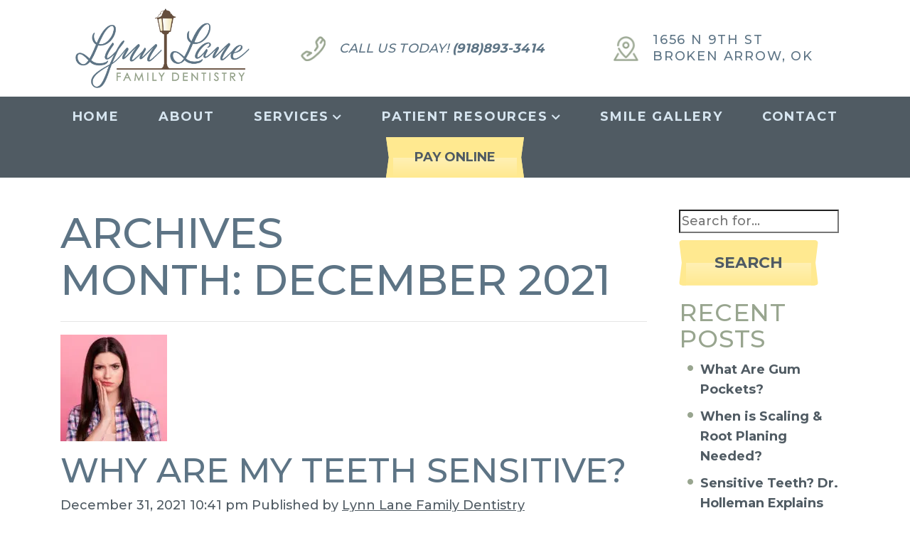

--- FILE ---
content_type: text/html; charset=UTF-8
request_url: https://www.lynnlanefamilydentistry.com/blog/2021/12/
body_size: 19104
content:
<!doctype html><html lang="en-US" class="no-js"><head><meta charset="utf-8"><meta name="viewport" content="width=device-width, initial-scale=1, shrink-to-fit=no"><link media="all" href="https://www.lynnlanefamilydentistry.com/wp-content/cache/autoptimize/css/autoptimize_d002eef86e2c159478d49b9a1339fc0a.css" rel="stylesheet"><title>December 2021 - Lynn Lane Family Dentistry</title><meta http-equiv="X-UA-Compatible" content="IE=edge,chrome=1">  <script data-cfasync="false" data-no-defer="1" data-no-minify="1" data-no-optimize="1">var ewww_webp_supported=!1;function check_webp_feature(A,e){var w;e=void 0!==e?e:function(){},ewww_webp_supported?e(ewww_webp_supported):((w=new Image).onload=function(){ewww_webp_supported=0<w.width&&0<w.height,e&&e(ewww_webp_supported)},w.onerror=function(){e&&e(!1)},w.src="data:image/webp;base64,"+{alpha:"UklGRkoAAABXRUJQVlA4WAoAAAAQAAAAAAAAAAAAQUxQSAwAAAARBxAR/Q9ERP8DAABWUDggGAAAABQBAJ0BKgEAAQAAAP4AAA3AAP7mtQAAAA=="}[A])}check_webp_feature("alpha");</script><script data-cfasync="false" data-no-defer="1" data-no-minify="1" data-no-optimize="1">var Arrive=function(c,w){"use strict";if(c.MutationObserver&&"undefined"!=typeof HTMLElement){var r,a=0,u=(r=HTMLElement.prototype.matches||HTMLElement.prototype.webkitMatchesSelector||HTMLElement.prototype.mozMatchesSelector||HTMLElement.prototype.msMatchesSelector,{matchesSelector:function(e,t){return e instanceof HTMLElement&&r.call(e,t)},addMethod:function(e,t,r){var a=e[t];e[t]=function(){return r.length==arguments.length?r.apply(this,arguments):"function"==typeof a?a.apply(this,arguments):void 0}},callCallbacks:function(e,t){t&&t.options.onceOnly&&1==t.firedElems.length&&(e=[e[0]]);for(var r,a=0;r=e[a];a++)r&&r.callback&&r.callback.call(r.elem,r.elem);t&&t.options.onceOnly&&1==t.firedElems.length&&t.me.unbindEventWithSelectorAndCallback.call(t.target,t.selector,t.callback)},checkChildNodesRecursively:function(e,t,r,a){for(var i,n=0;i=e[n];n++)r(i,t,a)&&a.push({callback:t.callback,elem:i}),0<i.childNodes.length&&u.checkChildNodesRecursively(i.childNodes,t,r,a)},mergeArrays:function(e,t){var r,a={};for(r in e)e.hasOwnProperty(r)&&(a[r]=e[r]);for(r in t)t.hasOwnProperty(r)&&(a[r]=t[r]);return a},toElementsArray:function(e){return e=void 0!==e&&("number"!=typeof e.length||e===c)?[e]:e}}),e=(l.prototype.addEvent=function(e,t,r,a){a={target:e,selector:t,options:r,callback:a,firedElems:[]};return this._beforeAdding&&this._beforeAdding(a),this._eventsBucket.push(a),a},l.prototype.removeEvent=function(e){for(var t,r=this._eventsBucket.length-1;t=this._eventsBucket[r];r--)e(t)&&(this._beforeRemoving&&this._beforeRemoving(t),(t=this._eventsBucket.splice(r,1))&&t.length&&(t[0].callback=null))},l.prototype.beforeAdding=function(e){this._beforeAdding=e},l.prototype.beforeRemoving=function(e){this._beforeRemoving=e},l),t=function(i,n){var o=new e,l=this,s={fireOnAttributesModification:!1};return o.beforeAdding(function(t){var e=t.target;e!==c.document&&e!==c||(e=document.getElementsByTagName("html")[0]);var r=new MutationObserver(function(e){n.call(this,e,t)}),a=i(t.options);r.observe(e,a),t.observer=r,t.me=l}),o.beforeRemoving(function(e){e.observer.disconnect()}),this.bindEvent=function(e,t,r){t=u.mergeArrays(s,t);for(var a=u.toElementsArray(this),i=0;i<a.length;i++)o.addEvent(a[i],e,t,r)},this.unbindEvent=function(){var r=u.toElementsArray(this);o.removeEvent(function(e){for(var t=0;t<r.length;t++)if(this===w||e.target===r[t])return!0;return!1})},this.unbindEventWithSelectorOrCallback=function(r){var a=u.toElementsArray(this),i=r,e="function"==typeof r?function(e){for(var t=0;t<a.length;t++)if((this===w||e.target===a[t])&&e.callback===i)return!0;return!1}:function(e){for(var t=0;t<a.length;t++)if((this===w||e.target===a[t])&&e.selector===r)return!0;return!1};o.removeEvent(e)},this.unbindEventWithSelectorAndCallback=function(r,a){var i=u.toElementsArray(this);o.removeEvent(function(e){for(var t=0;t<i.length;t++)if((this===w||e.target===i[t])&&e.selector===r&&e.callback===a)return!0;return!1})},this},i=new function(){var s={fireOnAttributesModification:!1,onceOnly:!1,existing:!1};function n(e,t,r){return!(!u.matchesSelector(e,t.selector)||(e._id===w&&(e._id=a++),-1!=t.firedElems.indexOf(e._id)))&&(t.firedElems.push(e._id),!0)}var c=(i=new t(function(e){var t={attributes:!1,childList:!0,subtree:!0};return e.fireOnAttributesModification&&(t.attributes=!0),t},function(e,i){e.forEach(function(e){var t=e.addedNodes,r=e.target,a=[];null!==t&&0<t.length?u.checkChildNodesRecursively(t,i,n,a):"attributes"===e.type&&n(r,i)&&a.push({callback:i.callback,elem:r}),u.callCallbacks(a,i)})})).bindEvent;return i.bindEvent=function(e,t,r){t=void 0===r?(r=t,s):u.mergeArrays(s,t);var a=u.toElementsArray(this);if(t.existing){for(var i=[],n=0;n<a.length;n++)for(var o=a[n].querySelectorAll(e),l=0;l<o.length;l++)i.push({callback:r,elem:o[l]});if(t.onceOnly&&i.length)return r.call(i[0].elem,i[0].elem);setTimeout(u.callCallbacks,1,i)}c.call(this,e,t,r)},i},o=new function(){var a={};function i(e,t){return u.matchesSelector(e,t.selector)}var n=(o=new t(function(){return{childList:!0,subtree:!0}},function(e,r){e.forEach(function(e){var t=e.removedNodes,e=[];null!==t&&0<t.length&&u.checkChildNodesRecursively(t,r,i,e),u.callCallbacks(e,r)})})).bindEvent;return o.bindEvent=function(e,t,r){t=void 0===r?(r=t,a):u.mergeArrays(a,t),n.call(this,e,t,r)},o};d(HTMLElement.prototype),d(NodeList.prototype),d(HTMLCollection.prototype),d(HTMLDocument.prototype),d(Window.prototype);var n={};return s(i,n,"unbindAllArrive"),s(o,n,"unbindAllLeave"),n}function l(){this._eventsBucket=[],this._beforeAdding=null,this._beforeRemoving=null}function s(e,t,r){u.addMethod(t,r,e.unbindEvent),u.addMethod(t,r,e.unbindEventWithSelectorOrCallback),u.addMethod(t,r,e.unbindEventWithSelectorAndCallback)}function d(e){e.arrive=i.bindEvent,s(i,e,"unbindArrive"),e.leave=o.bindEvent,s(o,e,"unbindLeave")}}(window,void 0),ewww_webp_supported=!1;function check_webp_feature(e,t){var r;ewww_webp_supported?t(ewww_webp_supported):((r=new Image).onload=function(){ewww_webp_supported=0<r.width&&0<r.height,t(ewww_webp_supported)},r.onerror=function(){t(!1)},r.src="data:image/webp;base64,"+{alpha:"UklGRkoAAABXRUJQVlA4WAoAAAAQAAAAAAAAAAAAQUxQSAwAAAARBxAR/Q9ERP8DAABWUDggGAAAABQBAJ0BKgEAAQAAAP4AAA3AAP7mtQAAAA==",animation:"UklGRlIAAABXRUJQVlA4WAoAAAASAAAAAAAAAAAAQU5JTQYAAAD/////AABBTk1GJgAAAAAAAAAAAAAAAAAAAGQAAABWUDhMDQAAAC8AAAAQBxAREYiI/gcA"}[e])}function ewwwLoadImages(e){if(e){for(var t=document.querySelectorAll(".batch-image img, .image-wrapper a, .ngg-pro-masonry-item a, .ngg-galleria-offscreen-seo-wrapper a"),r=0,a=t.length;r<a;r++)ewwwAttr(t[r],"data-src",t[r].getAttribute("data-webp")),ewwwAttr(t[r],"data-thumbnail",t[r].getAttribute("data-webp-thumbnail"));for(var i=document.querySelectorAll("div.woocommerce-product-gallery__image"),r=0,a=i.length;r<a;r++)ewwwAttr(i[r],"data-thumb",i[r].getAttribute("data-webp-thumb"))}for(var n=document.querySelectorAll("video"),r=0,a=n.length;r<a;r++)ewwwAttr(n[r],"poster",e?n[r].getAttribute("data-poster-webp"):n[r].getAttribute("data-poster-image"));for(var o,l=document.querySelectorAll("img.ewww_webp_lazy_load"),r=0,a=l.length;r<a;r++)e&&(ewwwAttr(l[r],"data-lazy-srcset",l[r].getAttribute("data-lazy-srcset-webp")),ewwwAttr(l[r],"data-srcset",l[r].getAttribute("data-srcset-webp")),ewwwAttr(l[r],"data-lazy-src",l[r].getAttribute("data-lazy-src-webp")),ewwwAttr(l[r],"data-src",l[r].getAttribute("data-src-webp")),ewwwAttr(l[r],"data-orig-file",l[r].getAttribute("data-webp-orig-file")),ewwwAttr(l[r],"data-medium-file",l[r].getAttribute("data-webp-medium-file")),ewwwAttr(l[r],"data-large-file",l[r].getAttribute("data-webp-large-file")),null!=(o=l[r].getAttribute("srcset"))&&!1!==o&&o.includes("R0lGOD")&&ewwwAttr(l[r],"src",l[r].getAttribute("data-lazy-src-webp"))),l[r].className=l[r].className.replace(/\bewww_webp_lazy_load\b/,"");for(var s=document.querySelectorAll(".ewww_webp"),r=0,a=s.length;r<a;r++)e?(ewwwAttr(s[r],"srcset",s[r].getAttribute("data-srcset-webp")),ewwwAttr(s[r],"src",s[r].getAttribute("data-src-webp")),ewwwAttr(s[r],"data-orig-file",s[r].getAttribute("data-webp-orig-file")),ewwwAttr(s[r],"data-medium-file",s[r].getAttribute("data-webp-medium-file")),ewwwAttr(s[r],"data-large-file",s[r].getAttribute("data-webp-large-file")),ewwwAttr(s[r],"data-large_image",s[r].getAttribute("data-webp-large_image")),ewwwAttr(s[r],"data-src",s[r].getAttribute("data-webp-src"))):(ewwwAttr(s[r],"srcset",s[r].getAttribute("data-srcset-img")),ewwwAttr(s[r],"src",s[r].getAttribute("data-src-img"))),s[r].className=s[r].className.replace(/\bewww_webp\b/,"ewww_webp_loaded");window.jQuery&&jQuery.fn.isotope&&jQuery.fn.imagesLoaded&&(jQuery(".fusion-posts-container-infinite").imagesLoaded(function(){jQuery(".fusion-posts-container-infinite").hasClass("isotope")&&jQuery(".fusion-posts-container-infinite").isotope()}),jQuery(".fusion-portfolio:not(.fusion-recent-works) .fusion-portfolio-wrapper").imagesLoaded(function(){jQuery(".fusion-portfolio:not(.fusion-recent-works) .fusion-portfolio-wrapper").isotope()}))}function ewwwWebPInit(e){ewwwLoadImages(e),ewwwNggLoadGalleries(e),document.arrive(".ewww_webp",function(){ewwwLoadImages(e)}),document.arrive(".ewww_webp_lazy_load",function(){ewwwLoadImages(e)}),document.arrive("videos",function(){ewwwLoadImages(e)}),"loading"==document.readyState?document.addEventListener("DOMContentLoaded",ewwwJSONParserInit):("undefined"!=typeof galleries&&ewwwNggParseGalleries(e),ewwwWooParseVariations(e))}function ewwwAttr(e,t,r){null!=r&&!1!==r&&e.setAttribute(t,r)}function ewwwJSONParserInit(){"undefined"!=typeof galleries&&check_webp_feature("alpha",ewwwNggParseGalleries),check_webp_feature("alpha",ewwwWooParseVariations)}function ewwwWooParseVariations(e){if(e)for(var t=document.querySelectorAll("form.variations_form"),r=0,a=t.length;r<a;r++){var i=t[r].getAttribute("data-product_variations"),n=!1;try{for(var o in i=JSON.parse(i))void 0!==i[o]&&void 0!==i[o].image&&(void 0!==i[o].image.src_webp&&(i[o].image.src=i[o].image.src_webp,n=!0),void 0!==i[o].image.srcset_webp&&(i[o].image.srcset=i[o].image.srcset_webp,n=!0),void 0!==i[o].image.full_src_webp&&(i[o].image.full_src=i[o].image.full_src_webp,n=!0),void 0!==i[o].image.gallery_thumbnail_src_webp&&(i[o].image.gallery_thumbnail_src=i[o].image.gallery_thumbnail_src_webp,n=!0),void 0!==i[o].image.thumb_src_webp&&(i[o].image.thumb_src=i[o].image.thumb_src_webp,n=!0));n&&ewwwAttr(t[r],"data-product_variations",JSON.stringify(i))}catch(e){}}}function ewwwNggParseGalleries(e){if(e)for(var t in galleries){var r=galleries[t];galleries[t].images_list=ewwwNggParseImageList(r.images_list)}}function ewwwNggLoadGalleries(e){e&&document.addEventListener("ngg.galleria.themeadded",function(e,t){window.ngg_galleria._create_backup=window.ngg_galleria.create,window.ngg_galleria.create=function(e,t){var r=$(e).data("id");return galleries["gallery_"+r].images_list=ewwwNggParseImageList(galleries["gallery_"+r].images_list),window.ngg_galleria._create_backup(e,t)}})}function ewwwNggParseImageList(e){for(var t in e){var r=e[t];if(void 0!==r["image-webp"]&&(e[t].image=r["image-webp"],delete e[t]["image-webp"]),void 0!==r["thumb-webp"]&&(e[t].thumb=r["thumb-webp"],delete e[t]["thumb-webp"]),void 0!==r.full_image_webp&&(e[t].full_image=r.full_image_webp,delete e[t].full_image_webp),void 0!==r.srcsets)for(var a in r.srcsets)nggSrcset=r.srcsets[a],void 0!==r.srcsets[a+"-webp"]&&(e[t].srcsets[a]=r.srcsets[a+"-webp"],delete e[t].srcsets[a+"-webp"]);if(void 0!==r.full_srcsets)for(var i in r.full_srcsets)nggFSrcset=r.full_srcsets[i],void 0!==r.full_srcsets[i+"-webp"]&&(e[t].full_srcsets[i]=r.full_srcsets[i+"-webp"],delete e[t].full_srcsets[i+"-webp"])}return e}check_webp_feature("alpha",ewwwWebPInit);</script><meta name='robots' content='noindex, follow' /><meta name="description" content="Welcome to Lynn Lane Family Dentistry! Learn more about today! Schedule an appointment with us today." /><meta property="og:locale" content="en_US" /><meta property="og:type" content="website" /><meta property="og:title" content="December 2021 - Lynn Lane Family Dentistry" /><meta property="og:description" content="Welcome to Lynn Lane Family Dentistry! Learn more about today! Schedule an appointment with us today." /><meta property="og:url" content="https://www.lynnlanefamilydentistry.com/blog/2021/12/" /><meta property="og:site_name" content="Lynn Lane Family Dentistry" /><meta name="twitter:card" content="summary_large_image" />  <script defer type="text/javascript" src="https://www.lynnlanefamilydentistry.com/wp-content/themes/practice/js/third_party/jquery-3.3.1.min.js" id="jquery-core-js"></script> <script defer type="text/javascript" src="https://www.lynnlanefamilydentistry.com/wp-content/themes/practice/js/third_party/jquery-migrate-3.1.0.min.js" id="jquery-migrate-js"></script> <link rel="https://api.w.org/" href="https://www.lynnlanefamilydentistry.com/wp-json/" /><script type="text/javascript" defer src="https://analytics.liine.com/v1/bootstrapped/29e851fbf369451b93e5302063b6bc41.js"></script> <script type="text/javascript">(function(c,l,a,r,i,t,y){ c[a]=c[a]||function(){(c[a].q=c[a].q||[]).push(arguments)}; t=l.createElement(r);t.async=1;t.src="https://www.clarity.ms/tag/"+i; y=l.getElementsByTagName(r)[0];y.parentNode.insertBefore(t,y); })(window, document, "clarity", "script", "hcrad53v89");</script>  <noscript><style>.lazyload[data-src]{display:none !important;}</style></noscript>  <script defer src="https://www.googletagmanager.com/gtag/js?id=G-1NJR3K903Z"></script> <script>window.dataLayer = window.dataLayer || [];
                function gtag(){dataLayer.push(arguments);}
                gtag('js', new Date());
                gtag('config', 'G-1NJR3K903Z');</script> <link rel="preconnect" href="https://fonts.gstatic.com"><link href="https://fonts.googleapis.com/css2?family=Montserrat:ital,wght@0,200;0,500;0,700;1,200;1,500;1,700&display=swap" rel="stylesheet"><link rel="stylesheet" href="https://use.typekit.net/iib2zxc.css"><meta name="google-site-verification" content="Kv9B50sTIqKMUBbbbx86dhIghYS_2-qEP46Mnw4u5F8" /></head><body class="archive date wp-theme-practice">
<script data-cfasync="false" data-no-defer="1" data-no-minify="1" data-no-optimize="1">if(typeof ewww_webp_supported==="undefined"){var ewww_webp_supported=!1}if(ewww_webp_supported){document.body.classList.add("webp-support")}</script><div class="wrapper"><header><div class="container"><div class="row"><div class="col-12 header-col"> <a href="/"><img class="img-fluid logo lazyload ewww_webp_lazy_load" src="[data-uri]" alt="Lynn Lane Family Dentistry logo" data-src="/wp-content/themes/practice/img/logo.png" decoding="async" width="428" height="196" data-eio-rwidth="428" data-eio-rheight="196" data-src-webp="/wp-content/themes/practice/img/logo.png.webp"><noscript><img class="img-fluid logo" src="/wp-content/themes/practice/img/logo.png" alt="Lynn Lane Family Dentistry logo" data-eio="l"></noscript></a><div class="header-links"> <a href="tel:+19188933414"><img src="[data-uri]" alt="phone icon" data-src="/wp-content/themes/practice/img/icon-phone.png" decoding="async" class="lazyload ewww_webp_lazy_load" width="37" height="37" data-eio-rwidth="37" data-eio-rheight="37" data-src-webp="/wp-content/themes/practice/img/icon-phone.png.webp"><noscript><img src="/wp-content/themes/practice/img/icon-phone.png" alt="phone icon" data-eio="l"></noscript><div class="smaller">Call Us Today!</div> &nbsp; <b>(918)893-3414</b></a> <a href="https://goo.gl/maps/YGSeAx19aQtdMKMy7" target="_blank"><img src="[data-uri]" alt="map marker icon" data-src="/wp-content/themes/practice/img/icon-map.png" decoding="async" class="lazyload ewww_webp_lazy_load" width="33" height="33" data-eio-rwidth="33" data-eio-rheight="33" data-src-webp="/wp-content/themes/practice/img/icon-map.png.webp"><noscript><img src="/wp-content/themes/practice/img/icon-map.png" alt="map marker icon" data-eio="l"></noscript><p>1656 N 9th St <br>Broken Arrow, OK</p></a></div></div></div></div></header><nav class="nav header-nav" role="navigation"><ul><li id="menu-item-11" class="menu-item menu-item-type-post_type menu-item-object-page menu-item-home menu-item-11"><a href="https://www.lynnlanefamilydentistry.com/">Home</a></li><li id="menu-item-12" class="menu-item menu-item-type-post_type menu-item-object-page menu-item-12"><a href="https://www.lynnlanefamilydentistry.com/about/">About</a></li><li id="menu-item-13" class="menu-item menu-item-type-post_type menu-item-object-page menu-item-has-children menu-item-13"><a href="https://www.lynnlanefamilydentistry.com/services/">Services</a><ul class="sub-menu"><li id="menu-item-945" class="menu-item menu-item-type-post_type menu-item-object-page menu-item-has-children menu-item-945"><a href="https://www.lynnlanefamilydentistry.com/preventive-dentistry-broken-arrow/">Preventive Dentistry</a><ul class="sub-menu"><li id="menu-item-419" class="menu-item menu-item-type-post_type menu-item-object-page menu-item-419"><a href="https://www.lynnlanefamilydentistry.com/cleanings-and-exams/">Cleanings and Exams</a></li><li id="menu-item-1041" class="menu-item menu-item-type-post_type menu-item-object-page menu-item-1041"><a href="https://www.lynnlanefamilydentistry.com/fluoride-treatment-broken-arrow/">Fluoride Treatments</a></li><li id="menu-item-1073" class="menu-item menu-item-type-post_type menu-item-object-page menu-item-1073"><a href="https://www.lynnlanefamilydentistry.com/dental-sealants-broken-arrow/">Dental Sealants</a></li></ul></li><li id="menu-item-979" class="menu-item menu-item-type-post_type menu-item-object-page menu-item-has-children menu-item-979"><a href="https://www.lynnlanefamilydentistry.com/restorative-dentistry-broken-arrow/">Restorative Dentistry</a><ul class="sub-menu"><li id="menu-item-213" class="menu-item menu-item-type-post_type menu-item-object-page menu-item-213"><a href="https://www.lynnlanefamilydentistry.com/dental-implants/">Dental Implants</a></li><li id="menu-item-221" class="menu-item menu-item-type-post_type menu-item-object-page menu-item-221"><a href="https://www.lynnlanefamilydentistry.com/tooth-extraction/">Tooth Extraction</a></li><li id="menu-item-701" class="menu-item menu-item-type-custom menu-item-object-custom menu-item-701"><a href="/smile-gallery/#fmr">Full-Mouth Reconstruction</a></li><li id="menu-item-618" class="menu-item menu-item-type-post_type menu-item-object-page menu-item-618"><a href="https://www.lynnlanefamilydentistry.com/crowns-bridges/">Dental Crowns &#038; Bridges</a></li><li id="menu-item-339" class="menu-item menu-item-type-post_type menu-item-object-page menu-item-339"><a href="https://www.lynnlanefamilydentistry.com/dentures/">Dentures</a></li><li id="menu-item-815" class="menu-item menu-item-type-post_type menu-item-object-page menu-item-815"><a href="https://www.lynnlanefamilydentistry.com/implant-dentures-broken-arrow/">Implant-Supported Dentures</a></li><li id="menu-item-775" class="menu-item menu-item-type-post_type menu-item-object-page menu-item-775"><a href="https://www.lynnlanefamilydentistry.com/gum-disease-broken-arrow/">Gum Disease Treatments</a></li><li id="menu-item-894" class="menu-item menu-item-type-post_type menu-item-object-page menu-item-894"><a href="https://www.lynnlanefamilydentistry.com/bone-graft-broken-arrow/">Bone Grafting</a></li></ul></li><li id="menu-item-999" class="menu-item menu-item-type-post_type menu-item-object-page menu-item-has-children menu-item-999"><a href="https://www.lynnlanefamilydentistry.com/cosmetic-dentistry/">Cosmetic Dentistry</a><ul class="sub-menu"><li id="menu-item-591" class="menu-item menu-item-type-post_type menu-item-object-page menu-item-591"><a href="https://www.lynnlanefamilydentistry.com/invisalign/">Invisalign Clear Aligners</a></li><li id="menu-item-319" class="menu-item menu-item-type-post_type menu-item-object-page menu-item-319"><a href="https://www.lynnlanefamilydentistry.com/teeth-whitening/">Teeth Whitening</a></li><li id="menu-item-1023" class="menu-item menu-item-type-post_type menu-item-object-page menu-item-1023"><a href="https://www.lynnlanefamilydentistry.com/dental-veneers/">Dental Veneers</a></li></ul></li><li id="menu-item-359" class="menu-item menu-item-type-post_type menu-item-object-page menu-item-359"><a href="https://www.lynnlanefamilydentistry.com/kids-dentistry/">Children’s Dentistry</a></li><li id="menu-item-1092" class="menu-item menu-item-type-post_type menu-item-object-page menu-item-1092"><a href="https://www.lynnlanefamilydentistry.com/custom-mouthguards-broken-arrow/">Custom Mouthguards</a></li></ul></li><li id="menu-item-14" class="menu-item menu-item-type-post_type menu-item-object-page menu-item-has-children menu-item-14"><a href="https://www.lynnlanefamilydentistry.com/patient-resources/">Patient Resources</a><ul class="sub-menu"><li id="menu-item-277" class="menu-item menu-item-type-custom menu-item-object-custom menu-item-277"><a href="/patient-resources/#post-op">Post-Op Instructions</a></li><li id="menu-item-310" class="menu-item menu-item-type-custom menu-item-object-custom menu-item-310"><a href="/services/#faq">FAQS</a></li><li id="menu-item-177" class="menu-item menu-item-type-post_type menu-item-object-page current_page_parent menu-item-177"><a href="https://www.lynnlanefamilydentistry.com/blog/">Blog</a></li></ul></li><li id="menu-item-22" class="menu-item menu-item-type-post_type menu-item-object-page menu-item-22"><a href="https://www.lynnlanefamilydentistry.com/smile-gallery/">Smile Gallery</a></li><li id="menu-item-15" class="menu-item menu-item-type-post_type menu-item-object-page menu-item-15"><a href="https://www.lynnlanefamilydentistry.com/contact/">Contact</a></li></ul> <a class="header-bttn"  target="_blank" href="https://vt.nadapayments.com/APIs/PayOnline.aspx?Version=2.0&MerchantId=dcU2VBgSg5V7xZWexCwClmBEOKijrJ4m&TerminalId=0002&Mode=0&Amount=0.00&VarAmount=TRUE">Pay Online</a></nav><main role="main"><section class="blog"><div class="container"><div class="row"><div class="col-lg-9 col-md-8 col-12 blog-list"><h1>Archives<br>Month: <span>December 2021</span></h1><hr><article id="post-340" class="post-340 post type-post status-publish format-standard has-post-thumbnail hentry category-oral-health"> <a href="https://www.lynnlanefamilydentistry.com/blog/why-are-my-teeth-sensitive/" title="Why Are My Teeth Sensitive?"> <img src="[data-uri]" class="attachment-120x120 size-120x120 wp-post-image lazyload ewww_webp_lazy_load" alt="Brunette woman in a plaid shirt cringes in pain and touches her cheek due to tooth sensitivity" decoding="async" data-src="https://www.lynnlanefamilydentistry.com/wp-content/uploads/2021/12/cavity_900x600-150x150.jpg" width="150" height="150" data-eio-rwidth="150" data-eio-rheight="150" data-src-webp="https://www.lynnlanefamilydentistry.com/wp-content/uploads/2021/12/cavity_900x600-150x150.jpg.webp" /><noscript><img src="https://www.lynnlanefamilydentistry.com/wp-content/uploads/2021/12/cavity_900x600-150x150.jpg" class="attachment-120x120 size-120x120 wp-post-image" alt="Brunette woman in a plaid shirt cringes in pain and touches her cheek due to tooth sensitivity" decoding="async" data-eio="l" /></noscript> </a><h2> <a href="https://www.lynnlanefamilydentistry.com/blog/why-are-my-teeth-sensitive/" title="Why Are My Teeth Sensitive?">Why Are My Teeth Sensitive?</a></h2> <span class="date">December 31, 2021 10:41 pm</span> <span class="author">Published by <a href="https://www.lynnlanefamilydentistry.com/blog/author/practicecafe/" title="Posts by Lynn Lane Family Dentistry" rel="author">Lynn Lane Family Dentistry</a></span> <span class="comments"></span><p>In our blog post, we discuss common causes of sensitive teeth and make recommendations to relieve your discomfort.</p></article><div class="pagination"></div><hr></div><div class="col-lg-3 col-md-4 col-12 blog-sidebar"><div id="search-2" class="col widget_search"><form class="search" method="get" action="https://www.lynnlanefamilydentistry.com" role="search"> <input class="search-input" type="search" name="s" placeholder="Search for..."> <button class="search-submit" type="submit" role="button">Search</button></form></div><div id="recent-posts-2" class="col widget_recent_entries"><h3>Recent Posts</h3><ul><li> <a href="https://www.lynnlanefamilydentistry.com/blog/what-are-gum-pockets/">What Are Gum Pockets?</a></li><li> <a href="https://www.lynnlanefamilydentistry.com/blog/scaling-root-planing-broken-arrow/">When is Scaling &#038; Root Planing Needed?</a></li><li> <a href="https://www.lynnlanefamilydentistry.com/blog/sensitive-teeth-treatment/">Sensitive Teeth? Dr. Holleman Explains the Causes and Solutions</a></li><li> <a href="https://www.lynnlanefamilydentistry.com/blog/healthy-smile-tips-broken-arrow/">Dr. Holleman&#8217;s Top Tips for a Healthy Smile</a></li><li> <a href="https://www.lynnlanefamilydentistry.com/blog/restorative-dental-treatment-broken-arrow/">When is Restorative Dental Treatment Needed?</a></li></ul></div><div id="categories-2" class="col widget_categories"><h3>Categories</h3><ul><li class="cat-item cat-item-108"><a href="https://www.lynnlanefamilydentistry.com/blog/category/cosmetic-dentistry/">Cosmetic Dentistry</a></li><li class="cat-item cat-item-93"><a href="https://www.lynnlanefamilydentistry.com/blog/category/dental-anxiety/">Dental Anxiety</a></li><li class="cat-item cat-item-126"><a href="https://www.lynnlanefamilydentistry.com/blog/category/dental-implants/">Dental Implants</a></li><li class="cat-item cat-item-92"><a href="https://www.lynnlanefamilydentistry.com/blog/category/dental-tips/">Dental Tips</a></li><li class="cat-item cat-item-131"><a href="https://www.lynnlanefamilydentistry.com/blog/category/restorative-dentistry/dentures/">Dentures</a></li><li class="cat-item cat-item-125"><a href="https://www.lynnlanefamilydentistry.com/blog/category/gum-health/">Gum Health</a></li><li class="cat-item cat-item-119"><a href="https://www.lynnlanefamilydentistry.com/blog/category/individual-service/">Individual Service</a></li><li class="cat-item cat-item-91"><a href="https://www.lynnlanefamilydentistry.com/blog/category/kids-dental-care/">Kids Dental Care</a></li><li class="cat-item cat-item-94"><a href="https://www.lynnlanefamilydentistry.com/blog/category/oral-health/">Oral Health</a></li><li class="cat-item cat-item-132"><a href="https://www.lynnlanefamilydentistry.com/blog/category/oral-hygiene/">Oral Hygiene</a></li><li class="cat-item cat-item-90"><a href="https://www.lynnlanefamilydentistry.com/blog/category/our-office/">Our Office</a></li><li class="cat-item cat-item-127"><a href="https://www.lynnlanefamilydentistry.com/blog/category/periodontal-therapy/">Periodontal Therapy</a></li><li class="cat-item cat-item-123"><a href="https://www.lynnlanefamilydentistry.com/blog/category/preventive-dental-care/">Preventive Dental Care</a></li><li class="cat-item cat-item-110"><a href="https://www.lynnlanefamilydentistry.com/blog/category/restorative-dentistry/">Restorative Dentistry</a></li><li class="cat-item cat-item-120"><a href="https://www.lynnlanefamilydentistry.com/blog/category/services-overview/">Services Overview</a></li><li class="cat-item cat-item-129"><a href="https://www.lynnlanefamilydentistry.com/blog/category/tooth-extraction/">Tooth Extraction</a></li><li class="cat-item cat-item-133"><a href="https://www.lynnlanefamilydentistry.com/blog/category/tooth-sensitivity/">Tooth Sensitivity</a></li></ul></div><div id="archives-2" class="col widget_archive"><h3>Archives</h3><ul><li><a href='https://www.lynnlanefamilydentistry.com/blog/2025/12/'>December 2025</a></li><li><a href='https://www.lynnlanefamilydentistry.com/blog/2025/11/'>November 2025</a></li><li><a href='https://www.lynnlanefamilydentistry.com/blog/2025/08/'>August 2025</a></li><li><a href='https://www.lynnlanefamilydentistry.com/blog/2025/07/'>July 2025</a></li><li><a href='https://www.lynnlanefamilydentistry.com/blog/2025/06/'>June 2025</a></li><li><a href='https://www.lynnlanefamilydentistry.com/blog/2025/05/'>May 2025</a></li><li><a href='https://www.lynnlanefamilydentistry.com/blog/2025/01/'>January 2025</a></li><li><a href='https://www.lynnlanefamilydentistry.com/blog/2024/12/'>December 2024</a></li><li><a href='https://www.lynnlanefamilydentistry.com/blog/2024/11/'>November 2024</a></li><li><a href='https://www.lynnlanefamilydentistry.com/blog/2024/09/'>September 2024</a></li><li><a href='https://www.lynnlanefamilydentistry.com/blog/2024/06/'>June 2024</a></li><li><a href='https://www.lynnlanefamilydentistry.com/blog/2024/04/'>April 2024</a></li><li><a href='https://www.lynnlanefamilydentistry.com/blog/2024/03/'>March 2024</a></li><li><a href='https://www.lynnlanefamilydentistry.com/blog/2024/02/'>February 2024</a></li><li><a href='https://www.lynnlanefamilydentistry.com/blog/2024/01/'>January 2024</a></li><li><a href='https://www.lynnlanefamilydentistry.com/blog/2023/12/'>December 2023</a></li><li><a href='https://www.lynnlanefamilydentistry.com/blog/2023/11/'>November 2023</a></li><li><a href='https://www.lynnlanefamilydentistry.com/blog/2023/10/'>October 2023</a></li><li><a href='https://www.lynnlanefamilydentistry.com/blog/2023/09/'>September 2023</a></li><li><a href='https://www.lynnlanefamilydentistry.com/blog/2023/08/'>August 2023</a></li><li><a href='https://www.lynnlanefamilydentistry.com/blog/2023/07/'>July 2023</a></li><li><a href='https://www.lynnlanefamilydentistry.com/blog/2023/06/'>June 2023</a></li><li><a href='https://www.lynnlanefamilydentistry.com/blog/2023/05/'>May 2023</a></li><li><a href='https://www.lynnlanefamilydentistry.com/blog/2023/04/'>April 2023</a></li><li><a href='https://www.lynnlanefamilydentistry.com/blog/2023/03/'>March 2023</a></li><li><a href='https://www.lynnlanefamilydentistry.com/blog/2023/02/'>February 2023</a></li><li><a href='https://www.lynnlanefamilydentistry.com/blog/2023/01/'>January 2023</a></li><li><a href='https://www.lynnlanefamilydentistry.com/blog/2022/12/'>December 2022</a></li><li><a href='https://www.lynnlanefamilydentistry.com/blog/2022/11/'>November 2022</a></li><li><a href='https://www.lynnlanefamilydentistry.com/blog/2022/10/'>October 2022</a></li><li><a href='https://www.lynnlanefamilydentistry.com/blog/2022/09/'>September 2022</a></li><li><a href='https://www.lynnlanefamilydentistry.com/blog/2022/08/'>August 2022</a></li><li><a href='https://www.lynnlanefamilydentistry.com/blog/2022/07/'>July 2022</a></li><li><a href='https://www.lynnlanefamilydentistry.com/blog/2022/06/'>June 2022</a></li><li><a href='https://www.lynnlanefamilydentistry.com/blog/2022/05/'>May 2022</a></li><li><a href='https://www.lynnlanefamilydentistry.com/blog/2022/04/'>April 2022</a></li><li><a href='https://www.lynnlanefamilydentistry.com/blog/2022/03/'>March 2022</a></li><li><a href='https://www.lynnlanefamilydentistry.com/blog/2022/02/'>February 2022</a></li><li><a href='https://www.lynnlanefamilydentistry.com/blog/2022/01/'>January 2022</a></li><li><a href='https://www.lynnlanefamilydentistry.com/blog/2021/12/' aria-current="page">December 2021</a></li><li><a href='https://www.lynnlanefamilydentistry.com/blog/2021/11/'>November 2021</a></li><li><a href='https://www.lynnlanefamilydentistry.com/blog/2021/10/'>October 2021</a></li><li><a href='https://www.lynnlanefamilydentistry.com/blog/2021/09/'>September 2021</a></li><li><a href='https://www.lynnlanefamilydentistry.com/blog/2021/08/'>August 2021</a></li><li><a href='https://www.lynnlanefamilydentistry.com/blog/2021/07/'>July 2021</a></li><li><a href='https://www.lynnlanefamilydentistry.com/blog/2021/06/'>June 2021</a></li><li><a href='https://www.lynnlanefamilydentistry.com/blog/2021/05/'>May 2021</a></li><li><a href='https://www.lynnlanefamilydentistry.com/blog/2021/04/'>April 2021</a></li></ul></div></div></div></div></section></main><section class="content-slant reversed reviews"><div class="content"><div class="container"><div class="row align-items-center"><div class="col-lg-5 col-12"><h2>What Our<br> <span class="script">Patients Are Saying</span></h2></div><div class="col-lg-7 col-12"><div class="reviews-box"><div id="reviews-carousel" class="carousel slide" data-ride="carousel" data-interval="8000"><div class="carousel-inner"><div class="carousel-item active"><p>"Both times I was there, they were very kind and thoughtful. Making sure I was comfortable and pain free. They did an excellent job replacing my crown. I highly recommend them!"<br> <span class="name">Tim S.</span></p></div><div class="carousel-item"><p>"My daughter and I have been going here for 5 years now and we absolutely love it. The staff is incredible and Dr. Holleman is phenomenal!"<br> <span class="name">Michelle L.</span></p></div><div class="carousel-item"><p>"Dr. Holleman's office is great. They are through, efficient and always helpful. The office staff is friendly and the waiting area is clean, quiet and super cute decor. I would recommend Dr. Holleman to my family and friends."<br> <span class="name">Shannon P.</span></p></div><div class="carousel-item"><p>"Dr. Holleman and her entire staff are AMAZING!!! They are friendly and professional and have always treated my 9 yo son and I with great compassion. Everyone seems to love working there and it definitely shows!!!"<br> <span class="name">Cindy C.</span></p></div><div class="carousel-item"><p>"Amazing staff and amazing Doc. They do the best work in town as previously stated. Just really enjoy going here every time. Awesome awesome staff that you get to know and love them like family!"<br> <span class="name">Daniel M.</span></p></div><div class="carousel-item"><p>"Dr. Holleman, Amanda, Jodie and the entire staff at Lynn Lane Family Dentistry are outstanding! My family and I have had cavities filled, chipped teeth repaired, Invisalign and even veneers. They have exceeded our expectations at every appointment. Her staff has fit us into the schedule for emergencies and always calls/texts to remind us of our regularly scheduled appointments. My family and I highly recommend Dr. Holleman and her staff. We can't thank them enough for giving us those confident smiles and will be lifelong patients!"<br> <span class="name">Cody O.</span></p></div><div class="carousel-item"><p>"The BEST Dentist Experience EVER. I have not seen a dentist since before the pandemic and had to have a lot of work done. It was 100% pain free. I actually nodded off to sleep while Dr. Holleman was working on my Teeth!"<br> <span class="name">Glenda A.</span></p></div><div class="carousel-item"><p>"Dr. Holleman is always so thoughtful, steady and quick! Her team is always on point, and so kind! They make you feel like family! They remember you, and extend their warmth! 100/10!"<br> <span class="name">Lindsey B.</span></p></div><div class="carousel-item"><p>"Everyone in this office is so helpful and kind! Dr. Holleman is really great as well, being equally kind and patient as she explains what she is doing and is always sure to ask if you are comfortable throughout the process. I would recommend them to anyone! I'll never go anywhere else."<br> <span class="name">Kim H.</span></p></div><div class="carousel-item"><p>"Great Dentist experience! Always timely and professional. They know your name when you walk in. Very consistent. Been a patient for almost 8 years and will be a patient for many more!"<br> <span class="name">Tom R.</span></p></div><div class="carousel-item"><p>"The entire staff at Lynn Lane Dentistry is "first class" in every aspect. The professionalism and skill level is tops. They meet you with a friendly smile and make you feel so comfortable from the time you enter the office until the moment you leave. Dr. Holleman is without a doubt, the very best dentist I have ever known."<br> <span class="name">Mark H.</span></p></div><div class="carousel-item"><p>"I never knew I could actually enjoy my dental visits. Dr. Holleman is simply a gem in the world of dentistry. She combines experience, finesse, and an upbeat environment with family values. And as always, she surrounds herself with dynamite staff so that from the door to the chair, the experience will be second-to-none."<br> <span class="name">Benjamin T.</span></p></div><div class="carousel-item"><p>"I highly recommend Dr. Holleman and her staff at Lynn Lane Family Dentistry.  They listened to my concerns and eased anxieties for me when I had quite a bit of dental work done. They are a highly professional and caring team."<br> <span class="name">Tracie S.</span></p></div><div class="carousel-item"><p>"The staff are all extremely capable and personable. Dr. Holleman has a very strong esthetic and does gorgeous work. This is also a well run business. I am so happy I was referred to Dr. Holleman before I moved from Oklahoma City. High degree of professionalism at this office! My smile is now gorgeous."<br> <span class="name">Beverly S.</span></p></div><div class="carousel-item"><p>"I was very pleased with the intake process as a new patient with very specific concerns and the way I was treated was fantastic. I felt as if I were treated like a person, unlike how I've been treated at some other places. Everyone in this office took the time to not only talk to me but to also listen to my concerns. I am very very pleased!"<br> <span class="name">Harvey S.</span></p></div><div class="carousel-item"><p>"I always wanted braces but was intimidated by the process. Dr. Holleman made the experience easier for me because I was able to work with a doctor I trust and who has cared for my family for years. I've had my straight teeth long enough that I forgot I used to hide my smile. Now it's impossible to find photos without my teeth!"<br> <span class="name">Joey D.</span></p></div><div class="carousel-item"><p>"My family and I have been with Dr. Holleman and her team for several years, and we have had nothing but wonderful experiences. Dr. Holleman and her staff are always extremely courteous, patient, and thorough in their explanations of treatments. Each of our family members have incredible trust in Dr. Holleman, and we're so happy with our experiences as her patients."<br> <span class="name">Leslie T.</span></p></div><div class="carousel-item"><p>"I've been a patient of Dr. Holleman's for a while now. I love her work and her staff. Dr. Holleman did a fabulous job on my new teeth. My teeth were in very bad shape when I started. Now I LOVE to smile and show off my new teeth!"<br> <span class="name">Trenda H.</span></p></div><div class="carousel-item"><p>"Highest quality of care and friendly office staff!  Dr Holleman is THE best dentist I’ve ever had, hands down.  She listens, advises, and has a fun personality.  From the time you enter until the time you leave, you just know everyone has your best interest at heart."<br> <span class="name">Trudi M.</span></p></div><div class="carousel-item"><p>"Wonderful caring and helpful staff. As a new resident, we had to establish dental care. We are truly lucky to have found Dr. Holleman!  I had some urgent dental care needs and they addressed them and made me comfortable; they even made a special second visit for me on same day to address broken bridge. Dr. Holleman took time from her busy schedule to telephone me personally the following day to see how I was doing. It’s a busy practice but worth waiting for an appointment!"<br> <span class="name">Nancy K.</span></p></div><div class="carousel-item"><p>"As we get a little closer to the end of this crazy year, many of us will take time to reflect on all the blessings we have received throughout. How grateful I am that I can express my amazing experience with Dr. Holleman and her super friendly staff at Lynn Lane Family Dentistry as among my blessings!
From my very first visit at the office, I was welcomed with friendliness by the staff with very little wait time upon arrival. Dr. Holleman herself inspires the utmost confidence by her smile along with her knowledge, skill and professionalism. I pray that if anyone is looking for a breath of fresh air in a dentist, please stop looking now. You’ve found her! You can trust your smile to this dentist!"<br> <span class="name">Katy B.</span></p></div><div class="carousel-item"><p>" I have experienced extremely negative dentist & orthodontist introductions the entire time I was growing up. My dentist and orthodontist were actually the same person- so I was loathed having braces and also disliked going to the dentist for the first 30 years of my life. The doctor liked to drill my fillings so large on my adult teeth that I barely had any of my real tooth left. Now if I bite the wrong thing it cracks my already brittle tooth containing the large silver fillings.
I actually started going to Dr. Holleman after I brought my boys in to see her a few times. I loved the way she made them feel at ease & handled them with extreme care-so I felt like I could handle some positive dental attention as such.
I hadn’t been to the dentist in over 8 years when I started at Lynn Lane Family Dentistry. So we had some work to do. Now, it has been many years later and my smile is definitely on track!! I just recently had 2 crowns delivered and they look amazing! I am grateful for finding this place for sure!
Thanks to the doctor and all the sweet staff for making me feel at ease! "<br> <span class="name">AnnaLee C.</span></p></div><div class="carousel-item"><p>"The best experience when going to the dentist. The front desk is awesome and so friendly and The doctor is caring and gentle!  It is so nice to be called on by the dentist after treatment!!  Everyone is so nice!!"<br> <span class="name">Melanie H.</span></p></div><div class="carousel-item"><p>"In my 67 years on earth, I have never had such a satisfying experience. I'm not kidding. I really don't think a lot of people like a stranger looking into their mouth. But from top to bottom, this was an excellent trip to the Dentist."<br> <span class="name">Phillip S.</span></p></div><div class="carousel-item"><p>"I have spent a lot of time in the dentist chair over the years of my life.  I have terrible teeth. I am so thankful I found Dr. Valerie Holleman and her wonderful staff.  Dr. Holleman is one of the most professional, skilled, friendly, compassionate, and competent dentists I have ever seen. She gave me excellent treatment advice when I needed to see an endodontist. She patiently worked through my list of dental issues and now I have no troubles at all!  My kids don't even get upset about going to the dentist anymore! Her staff is always so nice and courteous.   They make you feel like one of the family! Thank you Lynn Lane Family Dentistry!"<br> <span class="name">Christie B.</span></p></div><div class="carousel-item"><p>"I have started and been going to Lynn Lane Family Dentistry for a few months now. For once in a long time I'm looking forward to the completed work on my mouth. The staff are caring and listen to my concerns. Dr Holleman keeps me informed of the plans they are making to correct the problems I have. They are gentle when it comes to the simple and deep cleaning along with the work that has to be done. The insurance side they let you know in advance about costs. I was referred by my own parents to Lynn Lane Family Dentistry and I'm very thankful. I'm getting my beautiful smile back and that means a lot. Dr. Holleman and staff are fantastic! Appreciate all that you do. I would recommend to anyone needing quality care."<br> <span class="name">Jamie R.</span></p></div><div class="carousel-item"><p>"Dr. Holleman and her staff are skilled, kind, and professional. Her work and attention to detail are impeccable and I've never left her office dissatisfied with the care I've received. Her offices are comfortable and homey which, when coupled with her excellent dental bedside manner and her caring staff, leaves me wondering how I'd ever find another dentist if I were to move outside of the Tulsa metro area. If you are searching for a new dentist, you owe it to your dental health to go see Dr. Holleman!"<br> <span class="name">Mitch E.</span></p></div></div><div class="carousel-controls"> <a class="carousel-control-prev" href="#reviews-carousel" role="button" data-slide="prev"> <i class="fas fa-caret-left"></i> <span class="sr-only">Previous</span> </a> <a class="carousel-control-next" href="#reviews-carousel" role="button" data-slide="next"> <i class="fas fa-caret-right"></i> <span class="sr-only">Next</span> </a></div></div></div> <a class="bttn" href="https://birdeye.com/lynn-lane-family-dentistry-163675988899708" target="_blank">Check out our other amazing reviews!</a></div></div></div></div><div class="image"></div></section><footer><div class="contact-info"> <a class="info-line" href="https://goo.gl/maps/YGSeAx19aQtdMKMy7" target="_blank"> <img src="[data-uri]" alt="map marker icon" data-src="/wp-content/themes/practice/img/icon-map.png" decoding="async" class="lazyload ewww_webp_lazy_load" width="33" height="33" data-eio-rwidth="33" data-eio-rheight="33" data-src-webp="/wp-content/themes/practice/img/icon-map.png.webp"><noscript><img src="/wp-content/themes/practice/img/icon-map.png" alt="map marker icon" data-eio="l"></noscript><p><span class="ltyellow">Address</span><br> 1656 N 9th St<br> Broken Arrow, OK 74012</p> </a><a class="info-line" href="tel:+19188933414"> <img src="[data-uri]" alt="phone icon" data-src="/wp-content/themes/practice/img/icon-phone.png" decoding="async" class="lazyload ewww_webp_lazy_load" width="37" height="37" data-eio-rwidth="37" data-eio-rheight="37" data-src-webp="/wp-content/themes/practice/img/icon-phone.png.webp"><noscript><img src="/wp-content/themes/practice/img/icon-phone.png" alt="phone icon" data-eio="l"></noscript><p><span class="ltyellow">Phone</span><br> (918) 893-3414</p> </a><div class="info-line"> <img src="[data-uri]" alt="fax icon" data-src="/wp-content/themes/practice/img/icon-fax.png" decoding="async" class="lazyload ewww_webp_lazy_load" width="37" height="35" data-eio-rwidth="37" data-eio-rheight="35" data-src-webp="/wp-content/themes/practice/img/icon-fax.png.webp"><noscript><img src="/wp-content/themes/practice/img/icon-fax.png" alt="fax icon" data-eio="l"></noscript><p><span class="ltyellow">Fax</span><br> (918) 893-4254</p></div><div class="info-line"><p><span class="ltyellow">Hours</span> <br> Monday: 8am-4pm <br> Tuesday: 8:30am-12pm (Administrative hours only) <br> Wednesday: 8am-4pm <br> Thursday: 8am-4pm<br> Friday: Closed</p></div><div class="social-links"> <a href="https://www.facebook.com/Lynn-Lane-Family-Dentistry-520364418026091/" target="_blank"><i class="fab fa-facebook-f"></i></a> <a href="https://www.google.com/search?q=lynn+lane+family+dentistry&rlz=1C5CHFA_enUS768US768&oq=lynn+lane+family+dentistry&aqs=chrome..69i57j46i175i199j69i59j0i22i30l2j69i61j69i60l2.7220j0j7&sourceid=chrome&ie=UTF-8#lrd=0x87b68bb1c93b09b7:0xed09ef5b047f8840,1,,," target="_blank"><i class="fab fa-google"></i></a></div></div></footer><div class="below-footer"><div class="container-fluid"><div class="row align-items-center"><div class="col-12"><nav class="footer-nav"><ul id="menu-footer-menu" class="menu"><li id="menu-item-184" class="menu-item menu-item-type-post_type menu-item-object-page menu-item-home menu-item-184"><a href="https://www.lynnlanefamilydentistry.com/">Home</a></li><li id="menu-item-185" class="menu-item menu-item-type-post_type menu-item-object-page menu-item-185"><a href="https://www.lynnlanefamilydentistry.com/about/">About</a></li><li id="menu-item-188" class="menu-item menu-item-type-post_type menu-item-object-page menu-item-188"><a href="https://www.lynnlanefamilydentistry.com/services/">Services</a></li><li id="menu-item-187" class="menu-item menu-item-type-post_type menu-item-object-page menu-item-187"><a href="https://www.lynnlanefamilydentistry.com/patient-resources/">Patient Resources</a></li><li id="menu-item-190" class="menu-item menu-item-type-post_type menu-item-object-page current_page_parent menu-item-190"><a href="https://www.lynnlanefamilydentistry.com/blog/">Blog</a></li><li id="menu-item-189" class="menu-item menu-item-type-post_type menu-item-object-page menu-item-189"><a href="https://www.lynnlanefamilydentistry.com/smile-gallery/">Smile Gallery</a></li><li id="menu-item-186" class="menu-item menu-item-type-post_type menu-item-object-page menu-item-186"><a href="https://www.lynnlanefamilydentistry.com/contact/">Contact</a></li></ul></nav></div></div></div><p class="copyright mt-4">&copy; 2026 Lynn Lane Family Dentistry &nbsp;|&nbsp; <a href="/accessibility">Accessibility</a> &nbsp;|&nbsp; <a target="_blank" href="/wp-content/uploads/2026/01/HIPAA-Notice-of-Privacy-Practices-1.pdf">Privacy</a> |&nbsp; Dental Marketing by <a href="https://www.practicecafe.com" target="_blank">Practice Cafe</a></p></div><div id="toTop"> <i class="fa fa-chevron-circle-up" aria-hidden="true"></i></div></div>  <script type="speculationrules">{"prefetch":[{"source":"document","where":{"and":[{"href_matches":"/*"},{"not":{"href_matches":["/wp-*.php","/wp-admin/*","/wp-content/uploads/*","/wp-content/*","/wp-content/plugins/*","/wp-content/themes/practice/*","/*\\?(.+)"]}},{"not":{"selector_matches":"a[rel~=\"nofollow\"]"}},{"not":{"selector_matches":".no-prefetch, .no-prefetch a"}}]},"eagerness":"conservative"}]}</script> <script type="application/ld+json">{
		"@context": "http://www.schema.org",
		"@type": "Dentist",
		"name": "Lynn Lane Family Dentistry",
		"url": "https://www.lynnlanefamilydentistry.com/",
		"logo": "https://www.lynnlanefamilydentistry.com/wp-content/themes/practice/img/logo.png",
		"image": "https://www.lynnlanefamilydentistry.com/wp-content/uploads/2021/05/dr-h.jpg",
		"employee": [
			"Dr. Valerie Holleman"
		],
		"makesOffer": [
			"Comprehensive Dentistry",
			"Preventive Dentistry",
			"Dental Cleanings",
			"Dental Exams",
			"Fluoride Treatments",
			"Dental Sealants",
			"Custom Orthotics",
			"Restorative Dentistry",
			"Composite (Tooth-Colored) Fillings",
			"Periodontal Therapy",
			"Dental Crowns",
			"Dental Bridges",
			"Root Canal Therapy (Endodontics)",
			"Dental Implants",
			"Full & Partial Dentures",
			"Dental Extractions",
			"Cosmetic Dentistry",
			"Crest® 3D White™ Whitestrips™ Professional Supreme with AdvancedSEAL",
			"KöR Whitening",
			"Invisalign®",
			"Dental Sedation",
			"Nitrous Oxide",
			"Oral Conscious Sedation",
			"Children's Dentistry"
		],
		"address": {
			"@type": "PostalAddress",
			"streetAddress": "1656 N 9th St",
			"addressLocality": "Broken Arrow",
			"addressRegion": "OK",
			"postalCode": "74012",
			"addressCountry": "United States"
		},
		"areaServed": "Broken Arrow, OK",
		"geo": {
			"@type": "GeoCoordinates",
			"latitude": "36.0684585",
			"longitude": "-95.7810211"
		},
		"hasMap": "https://goo.gl/maps/upgMe5rC7YRSKB3i8",
		"openingHours": "Mo 08:00-16:00, Tu 08:30-14:00, We-Th 08:00-16:00",
		"contactPoint": {
			"@type": "ContactPoint",
			"contactType": "customer support",
			"telephone": "+1-918-893-3414"
		},
		"sameAs": [
			"https://www.facebook.com/Lynn-Lane-Family-Dentistry-520364418026091/",
			"https://www.google.com/search?q=lynn+lane+family+dentistry&rlz=1C5CHFA_enUS768US768&oq=lynn+lane+family+dentistry&aqs=chrome..69i57j46i175i199j69i59j0i22i30l2j69i61j69i60l2.7220j0j7&sourceid=chrome&ie=UTF-8#lrd=0x87b68bb1c93b09b7:0xed09ef5b047f8840,1,,,"
		],
		"telephone": "+1-918-893-3414",
		"priceRange": "Call for details.",
		"additionalType": "MedicalBusiness",
		"review": [
	    	{
	    		"@type": "Review",
	    		"author": "Kim B.",
	        	"datePublished": "2023-12-30",
	        	"reviewBody": "I once had a great smile, now, thanks to Dr. Holleman and her team at Lynn Lane Family Dentistry, I am smiling great again :-)  The staff is incredibly friendly, thorough, and accommodating.  Dr. Holleman is patient, gentle, thorough, and explains everything she is doing.  I feel like a priority when in her chair.  Thank you so much for providing me and my family with excellent dental care!",
	        	"reviewRating": {
	        		"@type": "Rating",
	        		"ratingValue": "5"
	        	}
	    	},
	    	{
	    		"@type": "Review",
	    		"author": "An V.",
	        	"datePublished": "2023-09-29",
	        	"reviewBody": "I have been a patient of Dr. Valerie Holleman for a while now, and I can't say enough about the fantastic care I receive. She and her staff are absolutely wonderful. They consistently go above and beyond to ensure not only the best dental care but also the highest level of personal comfort. From the moment you walk in, you're greeted with warmth and a friendly atmosphere that instantly puts you at ease. Dr. Valerie Holleman is not only highly skilled but also takes the time to explain procedures thoroughly and address any concerns you may have. I truly appreciate the attention to detail they provide during every visit, making the overall experience as comfortable as possible",
	        	"reviewRating": {
	        		"@type": "Rating",
	        		"ratingValue": "5"
	        	}
	    	},
	    	{
	    		"@type": "Review",
	    		"author": "Brandie R.",
	        	"datePublished": "2023-09-30",
	        	"reviewBody": "Dr. Holleman is great! My daughter suffers from severe anxiety, Dr. Holleman and her staff have been wonderful and very patient with her. Everyone is so kind there from the moment we walk in the doors, we greatly appreciate them and highly recommend them!",
	        	"reviewRating": {
	        		"@type": "Rating",
	        		"ratingValue": "5"
	        	}
	    	}
	    ],
	    "aggregateRating": {
			"@type": "AggregateRating",
		    "ratingValue": "4.9",
		    "reviewCount": "215"
		}
	}</script> <script type="application/ld+json">{
		"@context": "http://www.schema.org",
		"@type": "LocalBusiness",
		"name": "Lynn Lane Family Dentistry",
		"url": "https://www.lynnlanefamilydentistry.com/",
		"logo": "https://www.lynnlanefamilydentistry.com/wp-content/themes/practice/img/logo.png",
		"image": "https://www.lynnlanefamilydentistry.com/wp-content/uploads/2021/05/dr-h.jpg",
		"description": "At Lynn Lane Family Dentistry, our top priority is always to provide and promote exceptional patient care through our commitment to ongoing training, quality products, and state-of-the-art dental technology. Our efficient and effective dental services, attention to detail, and thorough communication will ensure that you leave every visit feeling confident about the health and appearance of your smile. We believe that our dedication to innovation, professionalism, and teamwork is what sets our office apart from other dental practices in the area. On behalf of Dr. Holleman and the rest of our Broken Arrow dental team, we look forward to working with you and your family!",
		"employee": [
			"Dr. Valerie Holleman"
		],
		"hasOfferCatalog": {
			"@type": "OfferCatalog",
			"name": "Dentistry",
			"itemListElement": [
				{
					"@type": "OfferCatalog",
					"name": "Preventive Dentistry",
					"itemListElement": [
						{
							"@type": "Offer",
							"itemOffered": {
								"@type": "Service",
								"name": "Dental Cleanings"
							}
						},
						{
							"@type": "Offer",
							"itemOffered": {
								"@type": "Service",
								"name": "Dental Exams"
							}
						},
						{
							"@type": "Offer",
							"itemOffered": {
								"@type": "Service",
								"name": "Fluoride Treatments"
							}
						},
						{
							"@type": "Offer",
							"itemOffered": {
								"@type": "Service",
								"name": "Dental Sealants"
							}
						},
						{
							"@type": "Offer",
							"itemOffered": {
								"@type": "Service",
								"name": "Custom Orthotics"
							}
						}
					]
				},
				{
					"@type": "OfferCatalog",
					"name": "Restorative Dentistry",
					"itemListElement": [
						{
							"@type": "Offer",
							"itemOffered": {
								"@type": "Service",
								"name": "Composite (Tooth-Colored) Fillings"
							}
						},
						{
							"@type": "Offer",
							"itemOffered": {
								"@type": "Service",
								"name": "Periodontal Therapy"
							}
						},
						{
							"@type": "Offer",
							"itemOffered": {
								"@type": "Service",
								"name": "Dental Crowns"
							}
						},
						{
							"@type": "Offer",
							"itemOffered": {
								"@type": "Service",
								"name": "Dental Bridges"
							}
						},
						{
							"@type": "Offer",
							"itemOffered": {
								"@type": "Service",
								"name": "Root Canal Therapy (Endodontics)"
							}
						},
						{
							"@type": "Offer",
							"itemOffered": {
								"@type": "Service",
								"name": "Dental Implants"
							}
						},
						{
							"@type": "Offer",
							"itemOffered": {
								"@type": "Service",
								"name": "Full & Partial Dentures"
							}
						},
						{
							"@type": "Offer",
							"itemOffered": {
								"@type": "Service",
								"name": "Dental Extractions"
							}
						}
					]
				},
				{
					"@type": "OfferCatalog",
					"name": "Cosmetic Dentistry",
					"itemListElement": [
						{
							"@type": "Offer",
							"itemOffered": {
								"@type": "Service",
								"name": "Crest® 3D White™ Whitestrips™ Professional Supreme with AdvancedSEAL"
							}
						},
						{
							"@type": "Offer",
							"itemOffered": {
								"@type": "Service",
								"name": "KöR Whitening"
							}
						},
						{
							"@type": "Offer",
							"itemOffered": {
								"@type": "Service",
								"name": "Invisalign®"
							}
						}
					]
				},
				{
					"@type": "OfferCatalog",
					"name": "Dental Sedation",
					"itemListElement": [
						{
							"@type": "Offer",
							"itemOffered": {
								"@type": "Service",
								"name": "Nitrous Oxide"
							}
						},
						{
							"@type": "Offer",
							"itemOffered": {
								"@type": "Service",
								"name": "Oral Conscious Sedation"
							}
						}
					]
				},
				{
					"@type": "Offer",
					"itemOffered": {
						"@type": "Service",
						"name": "Children's Dentistry"
					}
				}
			]
		},
		"address": {
			"@type": "PostalAddress",
			"streetAddress": "1656 N 9th St",
			"addressLocality": "Broken Arrow",
			"addressRegion": "OK",
			"postalCode": "74012",
			"addressCountry": "United States"
		},
		"areaServed": "Broken Arrow, OK",
		"geo": {
			"@type": "GeoCoordinates",
			"latitude": "36.0684585",
			"longitude": "-95.7810211"
		},
		"hasMap": "https://goo.gl/maps/upgMe5rC7YRSKB3i8",
		"openingHours": "Mo 08:00-16:00, Tu 08:30-14:00, We-Th 08:00-16:00",
		"contactPoint": {
			"@type": "ContactPoint",
			"contactType": "customer support",
			"telephone": "+1-918-893-3414"
		},
		"sameAs": [
			"https://www.facebook.com/Lynn-Lane-Family-Dentistry-520364418026091/",
			"https://www.google.com/search?q=lynn+lane+family+dentistry&rlz=1C5CHFA_enUS768US768&oq=lynn+lane+family+dentistry&aqs=chrome..69i57j46i175i199j69i59j0i22i30l2j69i61j69i60l2.7220j0j7&sourceid=chrome&ie=UTF-8#lrd=0x87b68bb1c93b09b7:0xed09ef5b047f8840,1,,,"
		],
		"telephone": "+1-918-893-3414",
		"priceRange": "Call for details.",
		"additionalType": "MedicalBusiness",
		"review": [
	    	{
	    		"@type": "Review",
	    		"author": "Kim B.",
	        	"datePublished": "2023-12-30",
	        	"reviewBody": "I once had a great smile, now, thanks to Dr. Holleman and her team at Lynn Lane Family Dentistry, I am smiling great again :-)  The staff is incredibly friendly, thorough, and accommodating.  Dr. Holleman is patient, gentle, thorough, and explains everything she is doing.  I feel like a priority when in her chair.  Thank you so much for providing me and my family with excellent dental care!",
	        	"reviewRating": {
	        		"@type": "Rating",
	        		"ratingValue": "5"
	        	}
	    	},
	    	{
	    		"@type": "Review",
	    		"author": "An V.",
	        	"datePublished": "2023-09-29",
	        	"reviewBody": "I have been a patient of Dr. Valerie Holleman for a while now, and I can't say enough about the fantastic care I receive. She and her staff are absolutely wonderful. They consistently go above and beyond to ensure not only the best dental care but also the highest level of personal comfort. From the moment you walk in, you're greeted with warmth and a friendly atmosphere that instantly puts you at ease. Dr. Valerie Holleman is not only highly skilled but also takes the time to explain procedures thoroughly and address any concerns you may have. I truly appreciate the attention to detail they provide during every visit, making the overall experience as comfortable as possible",
	        	"reviewRating": {
	        		"@type": "Rating",
	        		"ratingValue": "5"
	        	}
	    	},
	    	{
	    		"@type": "Review",
	    		"author": "Brandie R.",
	        	"datePublished": "2023-09-30",
	        	"reviewBody": "Dr. Holleman is great! My daughter suffers from severe anxiety, Dr. Holleman and her staff have been wonderful and very patient with her. Everyone is so kind there from the moment we walk in the doors, we greatly appreciate them and highly recommend them!",
	        	"reviewRating": {
	        		"@type": "Rating",
	        		"ratingValue": "5"
	        	}
	    	}
	    ],
	    "aggregateRating": {
			"@type": "AggregateRating",
		    "ratingValue": "4.9",
		    "reviewCount": "215"
		}
	}</script> <script>window.addEventListener('DOMContentLoaded', (event) => {
// Select all anchor tags where the href attribute starts with "tel:"
const phoneLinks = document.querySelectorAll('a[href^="tel:"]');

// Check if any phone links exist on the page
if (phoneLinks.length > 0) {
phoneLinks.forEach(link => {
link.addEventListener('click', function() {
// Extract the phone number from the href attribute
const phoneNumber = this.href.replace('tel:', '').trim();
const linkText = this.innerText || 'N/A'; // Get the visible text of the link

// Ensure the GA4 gtag function is available before trying to use it
if (typeof gtag === 'function') {

// Fire the custom GA4 event
gtag('event', 'phone_number_click', {
'phone_number': phoneNumber,
'link_text': linkText
});

// For debugging purposes, you can log to the console. Remove for production.
console.log(`GA4 Event: phone_number_click sent for ${phoneNumber}`);

} else {
console.error('GA4 (gtag.js) not found. Phone click event not tracked.');
}
});
});
}
});</script>  <script type="application/ld+json" class="saswp-schema-markup-output">[{
    "@context": "https://schema.org/",
    "@graph": [
        {
            "@context": "https://schema.org/",
            "@type": "SiteNavigationElement",
            "@id": "https://www.lynnlanefamilydentistry.com/#home",
            "name": "Home",
            "url": "https://www.lynnlanefamilydentistry.com/"
        },
        {
            "@context": "https://schema.org/",
            "@type": "SiteNavigationElement",
            "@id": "https://www.lynnlanefamilydentistry.com/#about",
            "name": "About",
            "url": "https://www.lynnlanefamilydentistry.com/about/"
        },
        {
            "@context": "https://schema.org/",
            "@type": "SiteNavigationElement",
            "@id": "https://www.lynnlanefamilydentistry.com/#services",
            "name": "Services",
            "url": "https://www.lynnlanefamilydentistry.com/services/"
        },
        {
            "@context": "https://schema.org/",
            "@type": "SiteNavigationElement",
            "@id": "https://www.lynnlanefamilydentistry.com/#preventive-dentistry",
            "name": "Preventive Dentistry",
            "url": "https://www.lynnlanefamilydentistry.com/preventive-dentistry-broken-arrow/"
        },
        {
            "@context": "https://schema.org/",
            "@type": "SiteNavigationElement",
            "@id": "https://www.lynnlanefamilydentistry.com/#cleanings-and-exams",
            "name": "Cleanings and Exams",
            "url": "https://www.lynnlanefamilydentistry.com/cleanings-and-exams/"
        },
        {
            "@context": "https://schema.org/",
            "@type": "SiteNavigationElement",
            "@id": "https://www.lynnlanefamilydentistry.com/#fluoride-treatments",
            "name": "Fluoride Treatments",
            "url": "https://www.lynnlanefamilydentistry.com/fluoride-treatment-broken-arrow/"
        },
        {
            "@context": "https://schema.org/",
            "@type": "SiteNavigationElement",
            "@id": "https://www.lynnlanefamilydentistry.com/#dental-sealants",
            "name": "Dental Sealants",
            "url": "https://www.lynnlanefamilydentistry.com/dental-sealants-broken-arrow/"
        },
        {
            "@context": "https://schema.org/",
            "@type": "SiteNavigationElement",
            "@id": "https://www.lynnlanefamilydentistry.com/#restorative-dentistry",
            "name": "Restorative Dentistry",
            "url": "https://www.lynnlanefamilydentistry.com/restorative-dentistry-broken-arrow/"
        },
        {
            "@context": "https://schema.org/",
            "@type": "SiteNavigationElement",
            "@id": "https://www.lynnlanefamilydentistry.com/#dental-implants",
            "name": "Dental Implants",
            "url": "https://www.lynnlanefamilydentistry.com/dental-implants/"
        },
        {
            "@context": "https://schema.org/",
            "@type": "SiteNavigationElement",
            "@id": "https://www.lynnlanefamilydentistry.com/#tooth-extraction",
            "name": "Tooth Extraction",
            "url": "https://www.lynnlanefamilydentistry.com/tooth-extraction/"
        },
        {
            "@context": "https://schema.org/",
            "@type": "SiteNavigationElement",
            "@id": "https://www.lynnlanefamilydentistry.com/#full-mouth-reconstruction",
            "name": "Full-Mouth Reconstruction",
            "url": "https://www.lynnlanefamilydentistry.com/smile-gallery/#fmr"
        },
        {
            "@context": "https://schema.org/",
            "@type": "SiteNavigationElement",
            "@id": "https://www.lynnlanefamilydentistry.com/#dental-crowns-bridges",
            "name": "Dental Crowns &#038; Bridges",
            "url": "https://www.lynnlanefamilydentistry.com/crowns-bridges/"
        },
        {
            "@context": "https://schema.org/",
            "@type": "SiteNavigationElement",
            "@id": "https://www.lynnlanefamilydentistry.com/#dentures",
            "name": "Dentures",
            "url": "https://www.lynnlanefamilydentistry.com/dentures/"
        },
        {
            "@context": "https://schema.org/",
            "@type": "SiteNavigationElement",
            "@id": "https://www.lynnlanefamilydentistry.com/#implant-supported-dentures",
            "name": "Implant-Supported Dentures",
            "url": "https://www.lynnlanefamilydentistry.com/implant-dentures-broken-arrow/"
        },
        {
            "@context": "https://schema.org/",
            "@type": "SiteNavigationElement",
            "@id": "https://www.lynnlanefamilydentistry.com/#gum-disease-treatments",
            "name": "Gum Disease Treatments",
            "url": "https://www.lynnlanefamilydentistry.com/gum-disease-broken-arrow/"
        },
        {
            "@context": "https://schema.org/",
            "@type": "SiteNavigationElement",
            "@id": "https://www.lynnlanefamilydentistry.com/#bone-grafting",
            "name": "Bone Grafting",
            "url": "https://www.lynnlanefamilydentistry.com/bone-graft-broken-arrow/"
        },
        {
            "@context": "https://schema.org/",
            "@type": "SiteNavigationElement",
            "@id": "https://www.lynnlanefamilydentistry.com/#cosmetic-dentistry",
            "name": "Cosmetic Dentistry",
            "url": "https://www.lynnlanefamilydentistry.com/cosmetic-dentistry/"
        },
        {
            "@context": "https://schema.org/",
            "@type": "SiteNavigationElement",
            "@id": "https://www.lynnlanefamilydentistry.com/#invisalign-clear-aligners",
            "name": "Invisalign Clear Aligners",
            "url": "https://www.lynnlanefamilydentistry.com/invisalign/"
        },
        {
            "@context": "https://schema.org/",
            "@type": "SiteNavigationElement",
            "@id": "https://www.lynnlanefamilydentistry.com/#teeth-whitening",
            "name": "Teeth Whitening",
            "url": "https://www.lynnlanefamilydentistry.com/teeth-whitening/"
        },
        {
            "@context": "https://schema.org/",
            "@type": "SiteNavigationElement",
            "@id": "https://www.lynnlanefamilydentistry.com/#dental-veneers",
            "name": "Dental Veneers",
            "url": "https://www.lynnlanefamilydentistry.com/dental-veneers/"
        },
        {
            "@context": "https://schema.org/",
            "@type": "SiteNavigationElement",
            "@id": "https://www.lynnlanefamilydentistry.com/#childrens-dentistry",
            "name": "Children’s Dentistry",
            "url": "https://www.lynnlanefamilydentistry.com/kids-dentistry/"
        },
        {
            "@context": "https://schema.org/",
            "@type": "SiteNavigationElement",
            "@id": "https://www.lynnlanefamilydentistry.com/#custom-mouthguards",
            "name": "Custom Mouthguards",
            "url": "https://www.lynnlanefamilydentistry.com/custom-mouthguards-broken-arrow/"
        },
        {
            "@context": "https://schema.org/",
            "@type": "SiteNavigationElement",
            "@id": "https://www.lynnlanefamilydentistry.com/#patient-resources",
            "name": "Patient Resources",
            "url": "https://www.lynnlanefamilydentistry.com/patient-resources/"
        },
        {
            "@context": "https://schema.org/",
            "@type": "SiteNavigationElement",
            "@id": "https://www.lynnlanefamilydentistry.com/#post-op-instructions",
            "name": "Post-Op Instructions",
            "url": "https://www.lynnlanefamilydentistry.com/patient-resources/#post-op"
        },
        {
            "@context": "https://schema.org/",
            "@type": "SiteNavigationElement",
            "@id": "https://www.lynnlanefamilydentistry.com/#faqs",
            "name": "FAQS",
            "url": "https://www.lynnlanefamilydentistry.com/services/#faq"
        },
        {
            "@context": "https://schema.org/",
            "@type": "SiteNavigationElement",
            "@id": "https://www.lynnlanefamilydentistry.com/#blog",
            "name": "Blog",
            "url": "https://www.lynnlanefamilydentistry.com/blog/"
        },
        {
            "@context": "https://schema.org/",
            "@type": "SiteNavigationElement",
            "@id": "https://www.lynnlanefamilydentistry.com/#smile-gallery",
            "name": "Smile Gallery",
            "url": "https://www.lynnlanefamilydentistry.com/smile-gallery/"
        },
        {
            "@context": "https://schema.org/",
            "@type": "SiteNavigationElement",
            "@id": "https://www.lynnlanefamilydentistry.com/#contact",
            "name": "Contact",
            "url": "https://www.lynnlanefamilydentistry.com/contact/"
        }
    ]
}]</script> <div id="shiftnav-toggle-main" class="shiftnav-toggle-main-align-center shiftnav-toggle-style-full_bar shiftnav-togglebar-gap-auto shiftnav-toggle-edge-right shiftnav-toggle-icon-x"  		><button id="shiftnav-toggle-main-button" class="shiftnav-toggle shiftnav-toggle-shiftnav-main shiftnav-toggle-burger" tabindex="1" 	data-shiftnav-target="shiftnav-main"	aria-label="Toggle Menu"><i class="fa fa-bars"></i></button><div class="shiftnav-main-toggle-content shiftnav-toggle-main-block"><a href="tel:+19188933414"><img src="[data-uri]" alt="phone icon" data-src="/wp-content/themes/practice/img/icon-phone.png" decoding="async" class="lazyload ewww_webp_lazy_load" width="37" height="37" data-eio-rwidth="37" data-eio-rheight="37" data-src-webp="/wp-content/themes/practice/img/icon-phone.png.webp"><noscript><img src="/wp-content/themes/practice/img/icon-phone.png" alt="phone icon" data-eio="l"></noscript><p>Call Now</p></a> <a href="https://goo.gl/maps/YGSeAx19aQtdMKMy7" target="_blank"><img src="[data-uri]" alt="map marker icon" data-src="/wp-content/themes/practice/img/icon-map.png" decoding="async" class="lazyload ewww_webp_lazy_load" width="33" height="33" data-eio-rwidth="33" data-eio-rheight="33" data-src-webp="/wp-content/themes/practice/img/icon-map.png.webp"><noscript><img src="/wp-content/themes/practice/img/icon-map.png" alt="map marker icon" data-eio="l"></noscript><p>Get Directions</p></a></div></div><div class="shiftnav shiftnav-nojs shiftnav-shiftnav-main shiftnav-right-edge shiftnav-skin-light shiftnav-transition-standard" id="shiftnav-main" data-shiftnav-id="shiftnav-main"><div class="shiftnav-inner"><ul id="menu-primary-navigation-1" class="shiftnav-menu shiftnav-targets-default shiftnav-targets-text-default shiftnav-targets-icon-default shiftnav-indent-subs shiftnav-active-on-hover	shiftnav-active-highlight"><li class="menu-item menu-item-type-post_type menu-item-object-page menu-item-home menu-item-11 shiftnav-depth-0"><a class="shiftnav-target"  href="https://www.lynnlanefamilydentistry.com/">Home</a></li><li class="menu-item menu-item-type-post_type menu-item-object-page menu-item-12 shiftnav-depth-0"><a class="shiftnav-target"  href="https://www.lynnlanefamilydentistry.com/about/">About</a></li><li class="menu-item menu-item-type-post_type menu-item-object-page menu-item-has-children menu-item-13 shiftnav-sub-always shiftnav-depth-0"><a class="shiftnav-target"  href="https://www.lynnlanefamilydentistry.com/services/">Services</a><ul class="sub-menu sub-menu-1"><li class="menu-item menu-item-type-post_type menu-item-object-page menu-item-has-children menu-item-945 shiftnav-sub-always shiftnav-depth-1"><a class="shiftnav-target"  href="https://www.lynnlanefamilydentistry.com/preventive-dentistry-broken-arrow/">Preventive Dentistry</a><ul class="sub-menu sub-menu-2"><li class="menu-item menu-item-type-post_type menu-item-object-page menu-item-419 shiftnav-depth-2"><a class="shiftnav-target"  href="https://www.lynnlanefamilydentistry.com/cleanings-and-exams/">Cleanings and Exams</a></li><li class="menu-item menu-item-type-post_type menu-item-object-page menu-item-1041 shiftnav-depth-2"><a class="shiftnav-target"  href="https://www.lynnlanefamilydentistry.com/fluoride-treatment-broken-arrow/">Fluoride Treatments</a></li><li class="menu-item menu-item-type-post_type menu-item-object-page menu-item-1073 shiftnav-depth-2"><a class="shiftnav-target"  href="https://www.lynnlanefamilydentistry.com/dental-sealants-broken-arrow/">Dental Sealants</a></li></ul></li><li class="menu-item menu-item-type-post_type menu-item-object-page menu-item-has-children menu-item-979 shiftnav-sub-always shiftnav-depth-1"><a class="shiftnav-target"  href="https://www.lynnlanefamilydentistry.com/restorative-dentistry-broken-arrow/">Restorative Dentistry</a><ul class="sub-menu sub-menu-2"><li class="menu-item menu-item-type-post_type menu-item-object-page menu-item-213 shiftnav-depth-2"><a class="shiftnav-target"  href="https://www.lynnlanefamilydentistry.com/dental-implants/">Dental Implants</a></li><li class="menu-item menu-item-type-post_type menu-item-object-page menu-item-221 shiftnav-depth-2"><a class="shiftnav-target"  href="https://www.lynnlanefamilydentistry.com/tooth-extraction/">Tooth Extraction</a></li><li class="menu-item menu-item-type-custom menu-item-object-custom menu-item-701 shiftnav-depth-2"><a class="shiftnav-target"  href="/smile-gallery/#fmr">Full-Mouth Reconstruction</a></li><li class="menu-item menu-item-type-post_type menu-item-object-page menu-item-618 shiftnav-depth-2"><a class="shiftnav-target"  href="https://www.lynnlanefamilydentistry.com/crowns-bridges/">Dental Crowns &#038; Bridges</a></li><li class="menu-item menu-item-type-post_type menu-item-object-page menu-item-339 shiftnav-depth-2"><a class="shiftnav-target"  href="https://www.lynnlanefamilydentistry.com/dentures/">Dentures</a></li><li class="menu-item menu-item-type-post_type menu-item-object-page menu-item-815 shiftnav-depth-2"><a class="shiftnav-target"  href="https://www.lynnlanefamilydentistry.com/implant-dentures-broken-arrow/">Implant-Supported Dentures</a></li><li class="menu-item menu-item-type-post_type menu-item-object-page menu-item-775 shiftnav-depth-2"><a class="shiftnav-target"  href="https://www.lynnlanefamilydentistry.com/gum-disease-broken-arrow/">Gum Disease Treatments</a></li><li class="menu-item menu-item-type-post_type menu-item-object-page menu-item-894 shiftnav-depth-2"><a class="shiftnav-target"  href="https://www.lynnlanefamilydentistry.com/bone-graft-broken-arrow/">Bone Grafting</a></li></ul></li><li class="menu-item menu-item-type-post_type menu-item-object-page menu-item-has-children menu-item-999 shiftnav-sub-always shiftnav-depth-1"><a class="shiftnav-target"  href="https://www.lynnlanefamilydentistry.com/cosmetic-dentistry/">Cosmetic Dentistry</a><ul class="sub-menu sub-menu-2"><li class="menu-item menu-item-type-post_type menu-item-object-page menu-item-591 shiftnav-depth-2"><a class="shiftnav-target"  href="https://www.lynnlanefamilydentistry.com/invisalign/">Invisalign Clear Aligners</a></li><li class="menu-item menu-item-type-post_type menu-item-object-page menu-item-319 shiftnav-depth-2"><a class="shiftnav-target"  href="https://www.lynnlanefamilydentistry.com/teeth-whitening/">Teeth Whitening</a></li><li class="menu-item menu-item-type-post_type menu-item-object-page menu-item-1023 shiftnav-depth-2"><a class="shiftnav-target"  href="https://www.lynnlanefamilydentistry.com/dental-veneers/">Dental Veneers</a></li></ul></li><li class="menu-item menu-item-type-post_type menu-item-object-page menu-item-359 shiftnav-depth-1"><a class="shiftnav-target"  href="https://www.lynnlanefamilydentistry.com/kids-dentistry/">Children’s Dentistry</a></li><li class="menu-item menu-item-type-post_type menu-item-object-page menu-item-1092 shiftnav-depth-1"><a class="shiftnav-target"  href="https://www.lynnlanefamilydentistry.com/custom-mouthguards-broken-arrow/">Custom Mouthguards</a></li></ul></li><li class="menu-item menu-item-type-post_type menu-item-object-page menu-item-has-children menu-item-14 shiftnav-sub-always shiftnav-depth-0"><a class="shiftnav-target"  href="https://www.lynnlanefamilydentistry.com/patient-resources/">Patient Resources</a><ul class="sub-menu sub-menu-1"><li class="menu-item menu-item-type-custom menu-item-object-custom menu-item-277 shiftnav-depth-1"><a class="shiftnav-target"  href="/patient-resources/#post-op">Post-Op Instructions</a></li><li class="menu-item menu-item-type-custom menu-item-object-custom menu-item-310 shiftnav-depth-1"><a class="shiftnav-target"  href="/services/#faq">FAQS</a></li><li class="menu-item menu-item-type-post_type menu-item-object-page current_page_parent menu-item-177 shiftnav-depth-1"><a class="shiftnav-target"  href="https://www.lynnlanefamilydentistry.com/blog/">Blog</a></li></ul></li><li class="menu-item menu-item-type-post_type menu-item-object-page menu-item-22 shiftnav-depth-0"><a class="shiftnav-target"  href="https://www.lynnlanefamilydentistry.com/smile-gallery/">Smile Gallery</a></li><li class="menu-item menu-item-type-post_type menu-item-object-page menu-item-15 shiftnav-depth-0"><a class="shiftnav-target"  href="https://www.lynnlanefamilydentistry.com/contact/">Contact</a></li></ul> <button class="shiftnav-sr-close shiftnav-sr-only shiftnav-sr-only-focusable"> &times; Close Panel </button></div></div> <script type="text/javascript" id="eio-lazy-load-js-before">var eio_lazy_vars = {"exactdn_domain":"","skip_autoscale":0,"threshold":0,"use_dpr":1};
//# sourceURL=eio-lazy-load-js-before</script> <script defer type="text/javascript" src="https://www.lynnlanefamilydentistry.com/wp-content/plugins/ewww-image-optimizer/includes/lazysizes.min.js?ver=821" id="eio-lazy-load-js" data-wp-strategy="async"></script> <script defer type="text/javascript" src="https://www.lynnlanefamilydentistry.com/wp-content/themes/practice/js/third_party/wow.min.js?ver=1.1.2" id="wowjs-js"></script> <script defer type="text/javascript" src="https://www.lynnlanefamilydentistry.com/wp-content/cache/autoptimize/js/autoptimize_single_cf20280e3e5a91bc4b5b04019e44ec35.js?ver=2.0" id="practicescripts-js"></script> <script defer type="text/javascript" src="https://www.lynnlanefamilydentistry.com/wp-content/themes/practice/js/additional.js?ver=2.0" id="additionaljs-js"></script> <script type="text/javascript" id="shiftnav-js-extra">var shiftnav_data = {"shift_body":"off","shift_body_wrapper":"","lock_body":"off","lock_body_x":"off","open_current":"off","collapse_accordions":"off","scroll_panel":"off","breakpoint":"768","v":"1.8.2","pro":"0","touch_off_close":"on","scroll_offset":"100","disable_transforms":"off","close_on_target_click":"off","scroll_top_boundary":"50","scroll_tolerance":"10","process_uber_segments":"off"};
//# sourceURL=shiftnav-js-extra</script> <script defer type="text/javascript" src="https://www.lynnlanefamilydentistry.com/wp-content/plugins/shiftnav-responsive-mobile-menu/assets/js/shiftnav.min.js?ver=1.8.2" id="shiftnav-js"></script> <script id="wp-emoji-settings" type="application/json">{"baseUrl":"https://s.w.org/images/core/emoji/17.0.2/72x72/","ext":".png","svgUrl":"https://s.w.org/images/core/emoji/17.0.2/svg/","svgExt":".svg","source":{"concatemoji":"https://www.lynnlanefamilydentistry.com/wp-includes/js/wp-emoji-release.min.js"}}</script> <script type="module">/*! This file is auto-generated */
const a=JSON.parse(document.getElementById("wp-emoji-settings").textContent),o=(window._wpemojiSettings=a,"wpEmojiSettingsSupports"),s=["flag","emoji"];function i(e){try{var t={supportTests:e,timestamp:(new Date).valueOf()};sessionStorage.setItem(o,JSON.stringify(t))}catch(e){}}function c(e,t,n){e.clearRect(0,0,e.canvas.width,e.canvas.height),e.fillText(t,0,0);t=new Uint32Array(e.getImageData(0,0,e.canvas.width,e.canvas.height).data);e.clearRect(0,0,e.canvas.width,e.canvas.height),e.fillText(n,0,0);const a=new Uint32Array(e.getImageData(0,0,e.canvas.width,e.canvas.height).data);return t.every((e,t)=>e===a[t])}function p(e,t){e.clearRect(0,0,e.canvas.width,e.canvas.height),e.fillText(t,0,0);var n=e.getImageData(16,16,1,1);for(let e=0;e<n.data.length;e++)if(0!==n.data[e])return!1;return!0}function u(e,t,n,a){switch(t){case"flag":return n(e,"\ud83c\udff3\ufe0f\u200d\u26a7\ufe0f","\ud83c\udff3\ufe0f\u200b\u26a7\ufe0f")?!1:!n(e,"\ud83c\udde8\ud83c\uddf6","\ud83c\udde8\u200b\ud83c\uddf6")&&!n(e,"\ud83c\udff4\udb40\udc67\udb40\udc62\udb40\udc65\udb40\udc6e\udb40\udc67\udb40\udc7f","\ud83c\udff4\u200b\udb40\udc67\u200b\udb40\udc62\u200b\udb40\udc65\u200b\udb40\udc6e\u200b\udb40\udc67\u200b\udb40\udc7f");case"emoji":return!a(e,"\ud83e\u1fac8")}return!1}function f(e,t,n,a){let r;const o=(r="undefined"!=typeof WorkerGlobalScope&&self instanceof WorkerGlobalScope?new OffscreenCanvas(300,150):document.createElement("canvas")).getContext("2d",{willReadFrequently:!0}),s=(o.textBaseline="top",o.font="600 32px Arial",{});return e.forEach(e=>{s[e]=t(o,e,n,a)}),s}function r(e){var t=document.createElement("script");t.src=e,t.defer=!0,document.head.appendChild(t)}a.supports={everything:!0,everythingExceptFlag:!0},new Promise(t=>{let n=function(){try{var e=JSON.parse(sessionStorage.getItem(o));if("object"==typeof e&&"number"==typeof e.timestamp&&(new Date).valueOf()<e.timestamp+604800&&"object"==typeof e.supportTests)return e.supportTests}catch(e){}return null}();if(!n){if("undefined"!=typeof Worker&&"undefined"!=typeof OffscreenCanvas&&"undefined"!=typeof URL&&URL.createObjectURL&&"undefined"!=typeof Blob)try{var e="postMessage("+f.toString()+"("+[JSON.stringify(s),u.toString(),c.toString(),p.toString()].join(",")+"));",a=new Blob([e],{type:"text/javascript"});const r=new Worker(URL.createObjectURL(a),{name:"wpTestEmojiSupports"});return void(r.onmessage=e=>{i(n=e.data),r.terminate(),t(n)})}catch(e){}i(n=f(s,u,c,p))}t(n)}).then(e=>{for(const n in e)a.supports[n]=e[n],a.supports.everything=a.supports.everything&&a.supports[n],"flag"!==n&&(a.supports.everythingExceptFlag=a.supports.everythingExceptFlag&&a.supports[n]);var t;a.supports.everythingExceptFlag=a.supports.everythingExceptFlag&&!a.supports.flag,a.supports.everything||((t=a.source||{}).concatemoji?r(t.concatemoji):t.wpemoji&&t.twemoji&&(r(t.twemoji),r(t.wpemoji)))});
//# sourceURL=https://www.lynnlanefamilydentistry.com/wp-includes/js/wp-emoji-loader.min.js</script> </body></html>

--- FILE ---
content_type: text/css;charset=utf-8
request_url: https://use.typekit.net/iib2zxc.css
body_size: 376
content:
/*
 * The Typekit service used to deliver this font or fonts for use on websites
 * is provided by Adobe and is subject to these Terms of Use
 * http://www.adobe.com/products/eulas/tou_typekit. For font license
 * information, see the list below.
 *
 * alisha:
 *   - http://typekit.com/eulas/00000000000000007735aa0e
 *
 * © 2009-2026 Adobe Systems Incorporated. All Rights Reserved.
 */
/*{"last_published":"2021-08-07 17:47:53 UTC"}*/

@import url("https://p.typekit.net/p.css?s=1&k=iib2zxc&ht=tk&f=35842&a=82777148&app=typekit&e=css");

@font-face {
font-family:"alisha";
src:url("https://use.typekit.net/af/71768f/00000000000000007735aa0e/30/l?primer=7cdcb44be4a7db8877ffa5c0007b8dd865b3bbc383831fe2ea177f62257a9191&fvd=n4&v=3") format("woff2"),url("https://use.typekit.net/af/71768f/00000000000000007735aa0e/30/d?primer=7cdcb44be4a7db8877ffa5c0007b8dd865b3bbc383831fe2ea177f62257a9191&fvd=n4&v=3") format("woff"),url("https://use.typekit.net/af/71768f/00000000000000007735aa0e/30/a?primer=7cdcb44be4a7db8877ffa5c0007b8dd865b3bbc383831fe2ea177f62257a9191&fvd=n4&v=3") format("opentype");
font-display:auto;font-style:normal;font-weight:400;font-stretch:normal;
}

.tk-alisha { font-family: "alisha",sans-serif; }
